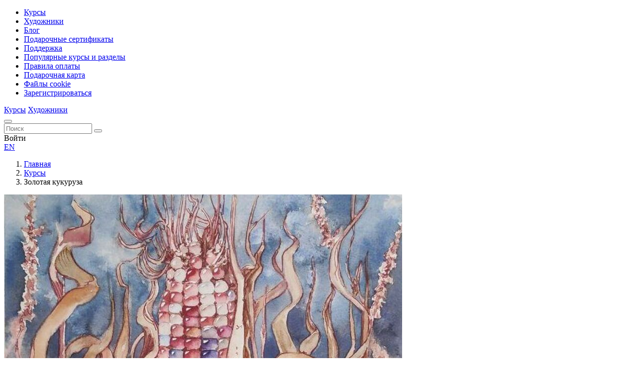

--- FILE ---
content_type: text/html; charset=UTF-8
request_url: https://enterclass.com/ru/course/vinnik-kurs-kukuruza
body_size: 13324
content:
    <!DOCTYPE html>
    <html lang="ru">
    <head>
        <meta charset="UTF-8">
        <meta name="viewport" content="width=device-width, initial-scale=1.0">
        <meta name="format-detection" content="telephone=no"/>

        <meta name='yandex-verification' content='c4645bf56f73a4d2'/>
        <meta name='google-site-verification' content='pnQHdjPERwalUWlimR8MC2UUTgTdlgRfjP1rxQlmX28  '>
        <meta name="cmsmagazine" content="7f736f82b42425118e5c114ea28d5a27" />
        <meta name='wmail-verification' content='665044b89908b365036c7104daf1ef4f' />
        <meta name="msvalidate.01" content="A43ED5C746E69E19B62BA8B561DCC555" />
        <meta name="enot" content="7691674135190u5b_1XdZooOSX6eXQFLIEbCNKnVngU0G" />
        <meta name="zen-verification" content="bYe9PJOLkiLCV8BHl41t94gQUVTYaqh1V17IBET70qC4o1fG7hEoL6pKUGSQsoRr" />

        <meta name="csrf-param" content="_csrf">
<meta name="csrf-token" content="f2Z-wUKPRcxdvuEsPoym0bknPpIIU5MPPhoMfldkvl8HBEmGGvsWpCzO0wFL7e6XgEZOqnoQxUtOe0Q_L1PGLQ==">
        <title>Золотая кукуруза. Курс по графике Ирины Винник/enterclass.com</title>
        
        <link rel="icon" href="/img/favicon.svg">
        <link rel="apple-touch-icon" href="/img/favicon.png">
        
        <script>
            if (window.devicePixelRatio > 1 && window.innerWidth > 1270) {
                document.getElementsByName("viewport")[0].setAttribute("content", "width=device-width, initial-scale=0.5");
            }
        </script>
        
        <meta name="keywords" content="">
<meta name="description" content="Курс &amp;quot;Золотая кукуруза&amp;quot; Ирины Винник можно смело отнести к ботанической иллюстрации - это плавное  медитативное творчество. Вы поработаете акварелью и акварельными карандашами - будете смешивать эти материалы и поймете, как они помогают друг другу и облегчают работу художника.  С помощью линеров выделите детали">
<meta property="og:url" content="https://enterclass.com">
<meta property="og:type" content="website">
<meta property="og:title" content="Золотая кукуруза. Курс по графике Ирины Винник/enterclass.com">
<meta property="og:description" content="Курс &amp;quot;Золотая кукуруза&amp;quot; Ирины Винник можно смело отнести к ботанической иллюстрации - это плавное  медитативное творчество. Вы поработаете акварелью и акварельными карандашами - будете смешивать эти материалы и поймете, как они помогают друг другу и облегчают работу художника.  С помощью линеров выделите детали">
<link href="/assets/2abd8213/jquery.fancybox.min.css?v=1552331228" rel="stylesheet">
<link href="/css/style.min.css?v=1767163686" rel="stylesheet">        

                
    </head>
    <body>

    <!-- Yandex.Metrika counter -->
<script type="text/javascript" >
   (function(m,e,t,r,i,k,a){m[i]=m[i]||function(){(m[i].a=m[i].a||[]).push(arguments)};
   m[i].l=1*new Date();k=e.createElement(t),a=e.getElementsByTagName(t)[0],k.async=1,k.src=r,a.parentNode.insertBefore(k,a)})
   (window, document, "script", "https://mc.yandex.ru/metrika/tag.js", "ym");

   ym(36806525, "init", {
        clickmap:true,
        trackLinks:true,
        accurateTrackBounce:true,
        webvisor:true,
        trackHash:true,
        ecommerce:"dataLayer"
   });
</script>
<noscript><div><img src="https://mc.yandex.ru/watch/36806525" style="position:absolute; left:-9999px;" alt="" /></div></noscript>
<!-- /Yandex.Metrika counter -->

<!-- Carrot quest BEGIN -->
<script type="text/javascript">
!function(){function t(t,e){return function(){window.carrotquestasync.push(t,arguments)}}if("undefined"==typeof carrotquest){var e=document.createElement("script");e.type="text/javascript",e.async=!0,e.src="https://cdn.carrotquest.app/api.min.js",document.getElementsByTagName("head")[0].appendChild(e),window.carrotquest={},window.carrotquestasync=[],carrotquest.settings={};for(var n=["connect","track","identify","auth","onReady","addCallback","removeCallback","trackMessageInteraction"],a=0;a<n.length;a++)carrotquest[n[a]]=t(n[a])}}(),carrotquest.connect("69508-c8a4e6012384fad092e16fc623");
</script>
<!-- Carrot quest END -->
    <script>            function setFavoritesQnt(qnt) {                
                var fav = $('a#fav');                
                if (qnt > 0) {
                    fav.attr('href', '/ru/profile/wishlist');
                    fav.html("<i class='full'></i><b>"+qnt+"</b>");
                } else {
                    fav.attr('href', null);
                    fav.html("<i></i><b></b>");
                }
            }</script>
    <div class="wrapper">
        

<header class="header">
    <div class="container">
        <a href="/" class="header__logo"></a>
        <div class="header__nav">
            <div class="header__nav-toggle"><i></i><i></i><i></i></div>
            <ul class="header__nav-dropdown">
                <li>
                    <a class="bg_orange" href="/ru/courses"><i class="header__nav-icon-course"></i>Курсы</a>
                </li>
                <li>
                    <a class="bg_beige" href="/ru/expert"><i class="header__nav-icon-expert"></i>Художники</a>
                </li>
                <li>
                    <a class="bg_blue_dark" href="/ru/blog"><i class="header__nav-icon-blog"></i>Блог</a>
                </li>
                <li>
                    <a class="bg_red" href="/ru/gift-card"><i class="header__nav-icon-gift"></i>Подарочные сертификаты</a>
                </li>
                <li>
<a href="/ru/faq">Поддержка</a></li>
<li>
<a href="/ru/razvetvitel-dla-instagrama">Популярные курсы и разделы</a></li>
<li>
<a href="/ru/pravila-oplaty">Правила оплаты</a></li>
<li>
<a href="/ru/gift-card">Подарочная карта</a></li>
<li>
<a href="/ru/fajly-cookie">Файлы cookie</a></li>
                                    <li class="header__nav-register">
                        <a class="fancybox" href="#" data-src="#registration_modal">Зарегистрироваться</a>
                    </li> 
                               
            </ul>
            <a class="header__nav-courses" href="/ru/courses">Курсы</a>
            <a class="header__nav-experts" href="/ru/expert">Художники</a>
            <a class="header__nav-gift" href="/ru/gift-card" title="Подарочные сертификаты"></a>
        </div>
        <div class="header__search">
            <button type="button" class="btn header__search-toggle"><i></i></button>
            <form action="/search" method="get" class="header__search-form">
                <div class="header__search-group">
                    <input class="form-control" name="q" placeholder="Поиск" type="text">
                    <button class="btn" type="submit"><i></i></button>
                </div>
            </form>       
        </div>
        <div class="header__user-nav">
            <a id="fav" class="header__user-nav-item header__user-nav-item_fav" title="Избранное"><i></i><b></b></a>                        
<a href="/ru/order" class="header__user-nav-item header__user-nav-item_cart empty" id="cart">
    <i></i><b></b>
</a>        </div>
                    <div class="header__login">
                <a class="btn btn_sm btn_black_outline btn_rounded fancybox" data-src="#login_modal">Войти</a>
            </div>
                    
        <div class="header__lang">
                            <a href="/en/course/vinnik-kurs-kukuruza">EN</a>                    </div>
    </div>
</header>        <main class="page-wrapper">
            
<div class="container">
    <ol class="breadcrumb">
        <li><a href="/">Главная</a></li>
        <li><a href="/ru/courses">Курсы</a></li>
        <li><span>Золотая кукуруза</span></li>
    </ol>
</div>

<section class="course-intro">
    <div class="course-intro__img">
                    <img src="https://enterclass.com/upload/img/thumbs/course/course/image/vinnik011120final6287636c86947_6597b8695bb3b.jpeg" alt="Золотая кукуруза" class="img-responsive">
            </div>
    <div class="course-intro__content">
                    <button type="button" class="catalog-item__fav fancybox" data-src="#login_modal"></button>
               
        <div class="course-intro__stats">
            <div class="catalog-item__stats">
                                    <div class="catalog-item__stats-time">
                        05:23                    </div>
                                <div class="catalog-item__stats-count">уроков: 5</div>
                <div class="catalog-item__stats-rate">0</div>
            </div>
        </div>
                    <a class="course-intro__expert" href="https://enterclass.com/ru/expert/3723">
                <span style="background:#6E4D8B">Ирина<br>Винник</span>
            </a>
                    
                    <div class="course-intro__type">
                                    <span style="background:#F37435">Онлайн-курс</span>
                            </div>
                            <div class="course-intro__overtitle">
                <span style="color:#000000; background:#ffffff">Ботаническое фэнтези</span>
            </div>
                <div class="course-intro__title" style="margin-bottom:0">
            <h1>Золотая кукуруза</h1>
        </div>
                    <div class="course-intro__subtitle">
                <span style="color:#000000; background:#ffffff">акварель + линер</span>
            </div>
                

                
        
        <div class="course-intro__links">
            <a data-src="#how_to_modal" href="#" class="fancybox color_violet">Как смотреть уроки</a>  
            <a href="/ru/faq/oplata-kursov" class="color_violet" target="_blank">Как оплатить</a>  
        </div>        
        <div class="course-intro__buy">
                                    <div class="course-buy-block">
                                    <div><span class="current-price">3 900 руб.</span></div>
                    <a class="btn btn_black btn_rounded fancybox fancybox-ajax" data-src="/ajax/buy-course-popup?id=574" data-pjax="0">
                        Купить курс                    </a>
                            </div>
                    </div>
    </div>
</section>

    <section class="mainpage-section">
        <div class="subcontainer">
            <div class="mainpage-section__header">
                <h2>О курсе</h2>
            </div>
            <div class="text-content">
                <p>Есть художники, которые точно следуют за природой. А есть те, кто в любом, даже самом обычном предмете или сюжете видит что-то сказочное. Ирина Винник именно такой творец &mdash; она создает фантастические истории и миры, к которым мы приглашаем вас приобщиться на этом курсе.</p>
<p>Курс создан на основе живого мастер-класса и длится целых пять с половиной часов!&nbsp; Вместе с художником вы сделаете карандашный рисунок и подберете наиболее интересные цвета для изображения. Опираясь на референсы, фантазируя и слушая советы мастера, вы нарисуете золотую кукурузу, грамотно сочетая акварельные карандаши и краски с линерами (маркерами). А ещё получите простой алгоритм, как строить сложные формы!</p>
<p>&nbsp;</p>            </div>
        </div>
    </section>

    <section class="mainpage-section expert-gallery">
        <div class="subcontainer">
            <div class="mainpage-section__header">
                <h2>Галерея курса</h2>
            </div>
        </div>
        <div class="pictures-slider">
                            <div class="pictures-slider__item">
                    <a class="pictures-slider__item-img fancybox-gallery" href="https://enterclass.com/upload/img/thumbs/source/courseimage/image/vinnik011120final_6287636c86947.jpg">
                        <img data-lazy="https://enterclass.com/upload/img/thumbs/source/courseimage/image/vinnik011120final_6287636c86947.jpg" alt="Художник Ирина Винник. Мастер-класс "Золотая кукуруза"" class="img-responsive">
                    </a>
                </div>
                            <div class="pictures-slider__item">
                    <a class="pictures-slider__item-img fancybox-gallery" href="https://enterclass.com/upload/img/thumbs/source/courseimage/image/2021-03-3012-38-30_6062f1c41939a.jpg">
                        <img data-lazy="https://enterclass.com/upload/img/thumbs/source/courseimage/image/2021-03-3012-38-30_6062f1c41939a.jpg" alt="Урок иллюстратора Ирины Винник" class="img-responsive">
                    </a>
                </div>
                            <div class="pictures-slider__item">
                    <a class="pictures-slider__item-img fancybox-gallery" href="https://enterclass.com/upload/img/thumbs/source/courseimage/image/2021-03-3013-07-34_6062f89c9465e.jpg">
                        <img data-lazy="https://enterclass.com/upload/img/thumbs/source/courseimage/image/2021-03-3013-07-34_6062f89c9465e.jpg" alt="" class="img-responsive">
                    </a>
                </div>
                            <div class="pictures-slider__item">
                    <a class="pictures-slider__item-img fancybox-gallery" href="https://enterclass.com/upload/img/thumbs/source/courseimage/image/2021-03-3013-05-01_6062f8a26980a.jpg">
                        <img data-lazy="https://enterclass.com/upload/img/thumbs/source/courseimage/image/2021-03-3013-05-01_6062f8a26980a.jpg" alt="Как нарисовать зернышки кукурузы акварелью" class="img-responsive">
                    </a>
                </div>
                    </div>
    </section>


    <section class="mainpage-section mainpage-section_pb bg_gray_light course-target">
        <div class="subcontainer">
            <div class="mainpage-section__header">
                <h2>Результат обучения</h2>
            </div>
            <div class="text-content">
                <p>Научитесь составлять фантазийные композиции, используя как фотографические референсы, так и воображение;</p>
<p>получите навыки стилизации и дополнения растительных форм и объемов;</p>
<p>познакомитесь с алгоритмом построения сложных форм;</p>
<p>попробуете эффектно сочетать графику с акварелью;</p>
<p>узнаете, как выбирать цветовую гамму, чтобы чувствовать себя свободно и не бояться &laquo;грязи&raquo;;</p>
<p>создадите прекрасную ботаническую иллюстрацию в смешанной технике.</p>
<p>&nbsp;</p>            </div>
        </div>
    </section>

    <section class="mainpage-section mainpage-section_pb course-lessons" id="lessons">
        <div class="subcontainer">
            <div class="mainpage-section__header">
                <h2>Программа курса</h2>
            </div>
                        <div class="class-list">
                                    <div class="class-list__item" id="class_1206">
                        <div class="class-list__item-img">
                                                            <img class="img-responsive" src="https://enterclass.com/upload/img/thumbs/lesson/courseclass/image/vinnikkukuruzaurok1_61dde7a9af1ab.jpg">
                                                    </div>
                        <div class="class-list__item-content">
                            <div class="class-list__item-number">урок 1</div>
                            <div class="class-list__item-stats">
                                                                    <div class="class-list__item-stats-time">
                                                                                    00:43 
                                                                            </div>
                                                                <div class="class-list__item-stats-level level-2">Средний</div>
                            </div>
                            <div class="class-list__item-title">
                                                                    Карандашный рисунок                                                            
                            </div>
                                                            <div class="class-list__item-announce">Опираясь на референсы и фантазируя, делаем карандашный рисунок, подбираем акварельный карандаш и обводим им контуры.
</div>
                                                        <div class="class-list__item-buy">
                                                                                                
                            </div>
                        </div>
                    </div>
                                    <div class="class-list__item" id="class_1342">
                        <div class="class-list__item-img">
                                                            <img class="img-responsive" src="https://enterclass.com/upload/img/thumbs/lesson/courseclass/image/vinnikkukuruzaurok2_61dde7f1e469f.jpg">
                                                    </div>
                        <div class="class-list__item-content">
                            <div class="class-list__item-number">урок 2</div>
                            <div class="class-list__item-stats">
                                                                    <div class="class-list__item-stats-time">
                                                                                    01:06 
                                                                            </div>
                                                                <div class="class-list__item-stats-level level-3">Сложный</div>
                            </div>
                            <div class="class-list__item-title">
                                                                    Выкраска. Рисуем зерна в цвете                                                            
                            </div>
                                                            <div class="class-list__item-announce">Подбираем и смешиваем цвета, знакомимся с выкраской художника и приступаем к работе в цвете. Учимся прорисовывать мелкие кукурузные зерна, сохраняя их объем и показывая блеск.
</div>
                                                        <div class="class-list__item-buy">
                                                                                                
                            </div>
                        </div>
                    </div>
                                    <div class="class-list__item" id="class_1343">
                        <div class="class-list__item-img">
                                                            <img class="img-responsive" src="https://enterclass.com/upload/img/thumbs/lesson/courseclass/image/vinnikkukuruzaurok3_61dde83694acf.jpg">
                                                    </div>
                        <div class="class-list__item-content">
                            <div class="class-list__item-number">урок 3</div>
                            <div class="class-list__item-stats">
                                                                    <div class="class-list__item-stats-time">
                                                                                    00:46 
                                                                            </div>
                                                                <div class="class-list__item-stats-level level-3">Сложный</div>
                            </div>
                            <div class="class-list__item-title">
                                                                    Листва в цвете                                                            
                            </div>
                                                            <div class="class-list__item-announce">Прорисовываем листья кукурузы в том цвете, в каком подсказала ваша фантазия.
</div>
                                                        <div class="class-list__item-buy">
                                                                                                
                            </div>
                        </div>
                    </div>
                                    <div class="class-list__item" id="class_1344">
                        <div class="class-list__item-img">
                                                            <img class="img-responsive" src="https://enterclass.com/upload/img/thumbs/lesson/courseclass/image/vinnikkukuruzaurok4_61dde87f1206e.jpg">
                                                    </div>
                        <div class="class-list__item-content">
                            <div class="class-list__item-number">урок 4</div>
                            <div class="class-list__item-stats">
                                                                    <div class="class-list__item-stats-time">
                                                                                    01:24 
                                                                            </div>
                                                                <div class="class-list__item-stats-level level-3">Сложный</div>
                            </div>
                            <div class="class-list__item-title">
                                                                    Зерна, стебли, соцветия                                                            
                            </div>
                                                            <div class="class-list__item-announce">Добавляем зернам объема, прорисовываем в цвете стебли и соцветия.
</div>
                                                        <div class="class-list__item-buy">
                                                                                                
                            </div>
                        </div>
                    </div>
                                    <div class="class-list__item" id="class_1345">
                        <div class="class-list__item-img">
                                                            <img class="img-responsive" src="https://enterclass.com/upload/img/thumbs/lesson/courseclass/image/vinnikkukuruzaurok5_61dde8c934870.jpg">
                                                    </div>
                        <div class="class-list__item-content">
                            <div class="class-list__item-number">урок 5</div>
                            <div class="class-list__item-stats">
                                                                    <div class="class-list__item-stats-time">
                                                                                    01:24 
                                                                            </div>
                                                                <div class="class-list__item-stats-level level-3">Сложный</div>
                            </div>
                            <div class="class-list__item-title">
                                                                    Фон. Завершение работы                                                            
                            </div>
                                                            <div class="class-list__item-announce">Заливаем фон, прорабатываем карандашами и линерами контуры и мелкие детали.
</div>
                                                        <div class="class-list__item-buy">
                                                                                                
                            </div>
                        </div>
                    </div>
                            </div>            
        </div>
    </section>

                        

    <section class="mainpage-section mainpage-section_pb">
        <div class="subcontainer">
            <div class="mainpage-section__header">
                <h2>Материалы для курса</h2>
            </div>                
            <div class="course-materials text-content">
                                    <div class="course-materials__block">
                        <h3>На чём рисовать</h3>
                        <p>Акварельная бумага гладкая (сатин), желательно 100% хлопок, плотность не менее 300 г/м2. Например, следующих производителей: DMD, Saunders Waterford, Canson&nbsp;Watercolor, Arches, Clairefontaine, Moulin du Roy и др. У Ирины формат листа 26*26 см.&nbsp;</p>                    </div>
                                                    <div class="course-materials__block">
                        <h3>Чем рисовать</h3>
                        <p><a href="https://market.enterclass.com/paint#watercolour" target="_blank" rel="noopener"><span style="color: #800080;">Набор профессиональной акварели от 24 цветов</span></a> (Pinax, Невская палитра, Van Gogh, Lukas, Schmincke,&nbsp; Winsor&amp;Newton и пр. профессиональные серии).</p>
<p>&nbsp;</p>
<div>Ирина в уроке использует понадобятся следующие цвета:&nbsp;</div>
<div>ультрамарин;</div>
<div>венецианская пурпурная;</div>
<div>кобальт лазурно-голубой, фиолетовый, зеленый;</div>
<div>жженая сиена;</div>
<div>qunacridone magenta;</div>
<div>фиолетовая.</div>
<p>Подробная выкраска находится внутри урока.</p>
<p><span style="color: #ff9900;"><span style="color: #000000;">Любые любимые <span style="color: #800080;"><a style="color: #800080;" href="https://market.enterclass.com/brushes" target="_blank" rel="noopener">кисти</a></span>, но обязательно кисть с тонким кончиком и жесткие синтетические плоские для корректировки.</span></span></p>
<p><span style="color: #ff9900;"><span style="color: #000000;">Цветные акварельные карандаши &mdash; хотя бы один красно-коричневого оттенка (Indian Red/Caput, Mortuum/Venetian, Red/Sanguine). Ирина пользуется карандашами Faber-Castell. Для прорисовки контуров может понадобиться линер коричневого цвета.</span></span></p>                    </div>
                                                    <div class="course-materials__block">
                        <h3>Дополнительно</h3>
                        <div><span style="color: #800080;"><a style="color: #800080;" href="https://market.enterclass.com/tablets/tproduct/470193989-646747980631-planshet-iz-orgstekla-66-h-48-sm" target="_blank" rel="noopener">Планшет</a> </span>из оргстекла или оргалита;</div>
<div>малярный <span style="color: #800080;"><a style="color: #800080;" href="https://market.enterclass.com/paint/tproduct/367661562-587446376871-skotch-bumazhnii-malyarnii-profitto-dlya" target="_blank" rel="noopener">скотч</a> </span>для закрепления;</div>
<div>бумажные салфетки;</div>
<div>емкость для воды и палитра;</div>
<div>резинка и простой карандаш;</div>
<div>бумага для выкраски и набросков.</div>                    </div>
                                                    <div class="course-materials__block">
                        <h3>Кое-что ещё</h3>
                        <p><span style="vertical-align: inherit;"><span style="vertical-align: inherit;">Бумага, акварель и другие инструменты и материалы в наличии в </span></span><span style="color: #800080;"><a style="color: #800080;" href="https://market.enterclass.com/" target="_blank" rel="noopener"><span style="vertical-align: inherit;"><span style="vertical-align: inherit;">нашем интернет-магазине для художников.</span></span></a></span></p>
<p><span style="vertical-align: inherit;"><span style="vertical-align: inherit;">Промокод&nbsp; </span></span><strong><span style="vertical-align: inherit;"><span style="vertical-align: inherit;">10MARKET</span></span></strong><span style="vertical-align: inherit;"><span style="vertical-align: inherit;"> дает скидку 10% на все художественные товары на&nbsp; </span></span><strong><a href="https://market.enterclass.com/" target="_blank" rel="noopener"><span style="color: #800080;"><span style="vertical-align: inherit;"><span style="vertical-align: inherit;">ENTERCLASS MARKET</span></span></span></a></strong><span style="vertical-align: inherit;"><span style="vertical-align: inherit;"> (промокод вводится в корзине при оформлении заказа).</span></span></p>                    </div>
                            </div>            
            <a href="/ru/course/vinnik-kurs-kukuruza/download-materials" target="_blank" class="btn btn_beige btn-course-materials">Список материалов<i></i></a>
        </div>
    </section>


    <section class="mainpage-section mainpage-section_pb">
        <div class="subcontainer">
            <div class="mainpage-section__header">
                <h2>Рекомендуем</h2>
            </div>
        </div>
        <div class="container">
            <div class="courses-slider courses-slider_sm">
                
<div class="catalog-item">
    <div class="catalog-item__body">        
        <a class="catalog-item__link" href="https://enterclass.com/ru/course/guseva-pastel-portret" data-pjax="0" target="_blank">
            <div class="catalog-item__img">
                <div class="catalog-item__status">
                                                            
                                    </div>
                <img src="https://enterclass.com/upload/img/thumbs/catalog_item/course/image/guseva-kurs_66829f9ba5fcc.jpg" alt="Портрет масляной пастелью" class="img-responsive">
            </div>
        </a>
        <div class="catalog-item__stats">
                            <div class="catalog-item__stats-time">
                    07:54                </div>
                        <div class="catalog-item__stats-count">уроков: 4</div>
            <div class="catalog-item__stats-rate">0</div>
                            <button type="button" class="catalog-item__fav fancybox" data-src="#login_modal"></button>
                        
        </div>  
                    <div class="catalog-item__expert">
                <a href="https://enterclass.com/ru/expert/1815" data-pjax="0">
                    Ольга<br>Гусева                </a>
            </div>
                       
        <a class="catalog-item__link" href="https://enterclass.com/ru/course/guseva-pastel-portret" data-pjax="0" target="_blank">
            <div class="catalog-item__type">
                                    <span style="background:#F37435">Онлайн-курс</span>
                            </div>           
            <div class="catalog-item__title">
                <span>Портрет масляной пастелью</span>
            </div>
        </a>
        <div class="catalog-item__buy">
                                    <div class="course-buy-block">
                                    <div><span class="current-price">5 900 руб.</span></div>
                    <a class="btn btn_black btn_rounded fancybox fancybox-ajax" data-src="/ajax/buy-course-popup?id=653" data-pjax="0">
                        Купить курс                    </a>
                            </div>
                    </div>  
        <div class="track-data hidden" data-info='{
            "id":"653",
            "name":"Портрет масляной пастелью",
            "price":"5900",
            "list":"Recommend",
            "position":1            }'>
        </div>               
    </div>
</div>
<div class="catalog-item">
    <div class="catalog-item__body">        
        <a class="catalog-item__link" href="https://enterclass.com/ru/course/lighthouse" data-pjax="0" target="_blank">
            <div class="catalog-item__img">
                <div class="catalog-item__status">
                                                                <div class="bg_red">Sale</div>
                                        
                                    </div>
                <img src="https://enterclass.com/upload/img/thumbs/catalog_item/course/image/kurbatovmayakafisha_620161bfe4742.jpg" alt="Маяк" class="img-responsive">
            </div>
        </a>
        <div class="catalog-item__stats">
                            <div class="catalog-item__stats-time">
                    01:20                </div>
                        <div class="catalog-item__stats-count">уроков: 1</div>
            <div class="catalog-item__stats-rate">5</div>
                            <button type="button" class="catalog-item__fav fancybox" data-src="#login_modal"></button>
                        
        </div>  
                    <div class="catalog-item__expert">
                <a href="https://enterclass.com/ru/expert/245" data-pjax="0">
                    Сергей<br>Курбатов                </a>
            </div>
                       
        <a class="catalog-item__link" href="https://enterclass.com/ru/course/lighthouse" data-pjax="0" target="_blank">
            <div class="catalog-item__type">
                                    <span style="background:#F37435">Онлайн-урок</span>
                            </div>           
            <div class="catalog-item__title">
                <span>Маяк</span>
            </div>
        </a>
        <div class="catalog-item__buy">
                                    <div class="course-buy-block">
                                    <div><span class="old-price">1 090</span><span class="current-price">290 руб.</span><span class="price-date">(до 31 янв.)</span></div>
                    <a class="btn btn_black btn_rounded fancybox fancybox-ajax" data-src="/ajax/buy-course-popup?id=725" data-pjax="0">
                        Купить курс                    </a>
                            </div>
                    </div>  
        <div class="track-data hidden" data-info='{
            "id":"725",
            "name":"Маяк",
            "price":"290",
            "list":"Recommend",
            "position":2            }'>
        </div>               
    </div>
</div>
<div class="catalog-item">
    <div class="catalog-item__body">        
        <a class="catalog-item__link" href="https://enterclass.com/ru/course/oduvanchiki-grushi-romashki-gladkova" data-pjax="0" target="_blank">
            <div class="catalog-item__img">
                <div class="catalog-item__status">
                                                            
                                    </div>
                <img src="https://enterclass.com/upload/img/thumbs/catalog_item/course/image/romashkigladkovaafisha_620243a1d0c00.jpg" alt="Солнечное трио" class="img-responsive">
            </div>
        </a>
        <div class="catalog-item__stats">
                            <div class="catalog-item__stats-time">
                    08:15                </div>
                        <div class="catalog-item__stats-count">уроков: 4</div>
            <div class="catalog-item__stats-rate">0</div>
                            <button type="button" class="catalog-item__fav fancybox" data-src="#login_modal"></button>
                        
        </div>  
                    <div class="catalog-item__expert">
                <a href="https://enterclass.com/ru/expert/1087" data-pjax="0">
                    Татьяна<br>Гладкова                </a>
            </div>
                       
        <a class="catalog-item__link" href="https://enterclass.com/ru/course/oduvanchiki-grushi-romashki-gladkova" data-pjax="0" target="_blank">
            <div class="catalog-item__type">
                                    <span style="background:#F37435">Онлайн-курс</span>
                            </div>           
            <div class="catalog-item__title">
                <span>Солнечное трио</span>
            </div>
        </a>
        <div class="catalog-item__buy">
                                    <div class="course-buy-block">
                                    <div><span class="current-price">4 900 руб.</span></div>
                    <a class="btn btn_black btn_rounded fancybox fancybox-ajax" data-src="/ajax/buy-course-popup?id=471" data-pjax="0">
                        Купить курс                    </a>
                            </div>
                    </div>  
        <div class="track-data hidden" data-info='{
            "id":"471",
            "name":"Солнечное трио",
            "price":"4900",
            "list":"Recommend",
            "position":3            }'>
        </div>               
    </div>
</div>
<div class="catalog-item">
    <div class="catalog-item__body">        
        <a class="catalog-item__link" href="https://enterclass.com/ru/course/anisimova-kurs-drapirovka" data-pjax="0" target="_blank">
            <div class="catalog-item__img">
                <div class="catalog-item__status">
                                                            
                                    </div>
                <img src="https://enterclass.com/upload/img/thumbs/catalog_item/course/image/anisimovadrapafisha-2_61dd3f0015f9f.jpg" alt="Нескучный <br> академизм" class="img-responsive">
            </div>
        </a>
        <div class="catalog-item__stats">
                            <div class="catalog-item__stats-time">
                    02:59                </div>
                        <div class="catalog-item__stats-count">уроков: 4</div>
            <div class="catalog-item__stats-rate">4.5</div>
                            <button type="button" class="catalog-item__fav fancybox" data-src="#login_modal"></button>
                        
        </div>  
                    <div class="catalog-item__expert">
                <a href="https://enterclass.com/ru/expert/51430" data-pjax="0">
                    Татьяна<br>Анисимова                </a>
            </div>
                       
        <a class="catalog-item__link" href="https://enterclass.com/ru/course/anisimova-kurs-drapirovka" data-pjax="0" target="_blank">
            <div class="catalog-item__type">
                                    <span style="background:#F37435">Онлайн-курс</span>
                            </div>           
            <div class="catalog-item__title">
                <span>Нескучный <br> академизм</span>
            </div>
        </a>
        <div class="catalog-item__buy">
                                    <div class="course-buy-block">
                                    <div><span class="current-price">3 900 руб.</span></div>
                    <a class="btn btn_black btn_rounded fancybox fancybox-ajax" data-src="/ajax/buy-course-popup?id=567" data-pjax="0">
                        Купить курс                    </a>
                            </div>
                    </div>  
        <div class="track-data hidden" data-info='{
            "id":"567",
            "name":"Нескучный <br> академизм",
            "price":"3900",
            "list":"Recommend",
            "position":4            }'>
        </div>               
    </div>
</div>            </div>            
        </div>
    </section>


            



<div class="modal" id="how_to_modal">
    <div class="modal-content">
                <iframe src="https://kinescope.io/embed/c5Rz42tEsfXcupay4FKChh" allow="autoplay; fullscreen; picture-in-picture; encrypted-media; gyroscope; accelerometer; clipboard-write;" frameborder="0" allowfullscreen width="100%" height="100%"></iframe>
    </div>
</div>


<script>
	// GTM
	(dataLayer = window.dataLayer || []).push({
		'ecommerce': {
		'detail': {
			 'products': [{
			   'id': '574',
			   'name': 'Золотая кукуруза',
			   'price': '3900',
			 }]
		   }
			},
		 'event': 'GAEventEC',
		 'eCategory': 'eEC', 
		 'eAction': 'detail',
		 'eLabel': '',
		 'eNI': '1'
	});
</script>
            
<footer class="footer">
    <div class="container">
        <a href="/ru" class="footer__logo">
            <img class="img-responsive" src="/img/logo_white.png" alt="Enterclass">
        </a>
        <div class="footer__nav">
            <div class="footer__nav-block">
                <a href="/ru/courses">Курсы</a>
                <a href="/ru/expert">Художники</a>
                <a href="/ru/blog">Блог</a>
            </div>
            <div class="footer__nav-block">
                <a href="/ru/faq" class="color_orange">Служба поддержки</a>
                <a href="/ru/obrazovanie">Образование</a>
                <a href="/ru/pravila-oplaty">Правила оплаты</a>
            </div>
            <div class="footer__nav-block">
                <a href="/ru/soglasie-na-obrabotku-personalnyh-dannyh" class="color_beige_light">Политика конфиденциальности</a>
                <a href="/ru/offer" class="color_beige_light">Договор оферты</a>
                <a href="/ru/fajly-cookie" class="color_beige_light">Файлы cookie</a>
                <a href="/ru/faq/sotrudnicestvo">Сотрудничество</a>                
            </div>
        </div>
        <div class="footer__social">
                        <a href="https://zen.yandex.ru/enterclass" target="_blank" class="bg_blue_dark">
                <img class="img-responsive" src="/img/icon_social_yd.svg" alt="">
            </a>
            <a href="https://www.youtube.com/channel/UCXxSGtPuFUgp1c2UwGGwG5A" target="_blank" class="bg_red">
                <img class="img-responsive" src="/img/icon_social_yt.svg" alt="">
            </a>
             <a href="https://ok.ru/enterclass" target="_blank" class="bg_orange">
                 <img class="img-responsive" src="/img/icon_social_ok.svg" alt="">
             </a>
             <a href="https://vk.com/enterclass" target="_blank" class="bg_green">
                 <img class="img-responsive" src="/img/icon_social_vk.svg" alt="">
             </a>
             <a href="https://t.me/enterclass" target="_blank" class="bg_blue">
                 <img class="img-responsive" src="/img/icon_social_tg.svg" alt="">
             </a>
        </div>
                <div class="footer__copyright">
            <span>Enterclass © 2026</span>
            <div class="aface">
                Разработка — <a href="https://aface.ru" target="_blank" class="color_beige_light">Analytics Face</a>
            </div>            
        </div>
        <div class="footer__payment">
            <span>Принимаем оплату онлайн:</span>
            <img src="/img/payment.png" alt="" class="img-responsive">
        </div>
        <p style="order:20;font-size:14px;margin:10px 0 0">ИП Донченко Максим Алексеевич 121433 Москва, ул. М. Филёвская, 10/1</p>
    </div>
</footer>

<script>
    // Hide footer on error page
    var err = document.getElementsByClassName('error-page')[0];
    if (err !== undefined) {
        document.getElementsByClassName('footer')[0].classList.add('hidden');
    }
</script>

        </main>
    </div>    
    <button type="button" class="btn-scroll-top" title="Наверх"><i></i></button>
               
<div class="popup-action toggled hidden" data-id="501">
    <div class="popup-action__body"
         style="background:#4b8765;color:#ffffff;"
    >
        <button type="button" class="popup-action__close"></button>
        <button type="button" class="popup-action__toggle"></button>
        <div class="popup-action__title">Скоро! Акварельный марафон Екатерины Лагутиной!</div>
        <div class="popup-action__timer">
            <ul id="action_timer" data-date="2026-01-31 00:00:00">
                <li>
                    <span class="days">00</span>
                    <p class="days_text">дн</p>
                </li>
                <li class="separator">:</li>
                <li>
                    <span class="hours">00</span>
                    <p class="hours_text">час</p>
                </li>
                <li class="separator">:</li>
                <li> 
                    <span class="minutes">00</span>
                    <p class="minutes_text">мин</p>
                </li>
                <li class="separator">:</li>
                <li>
                    <span class="seconds">00</span>
                    <p class="seconds_text">сек</p>
                </li>
            </ul>           
        </div>        
        <a class="btn btn_rounded popup-action__btn" href="https://enterclass.com/ru/course/lagutina-marafon-nebo">
            подробнее        </a>
    </div>
</div>

    
    <div id="unisender-subscribe-form" data-url="https://cp.unisender.com/ru/v5/subscribe-form/view/69nsw5pukjig8thjzh11dtak3wewfdx9n1zzk5fe" data-settings="6oxadsnstatmwmqtxkm59ny8szfim45o17ogg6p6td4wuf8g9wwgy" style="display: none"></div>
    <script src="https://sf2df4j6wzf.s3.eu-central-1.amazonaws.com/popups/popup.js"></script>
    <script>
        window.popupForSubscriptionsForm("https://apig.unisender.com");
    </script>

    
<div class="modal modal-small" id="login_modal">
    <div class="modal-content">
        <div class="modal-header">
            <h4 class="modal-title">Вход</h4>
        </div>
        <div class="modal-body login-body">
            <p style="margin-bottom:5px">У вас еще нет аккаунта?</p>
            <p><a class="form-link fancybox" data-src="#registration_modal">Регистрация</a></p>
            <form id="send-login" action="/user/auth/login" method="post">
<input type="hidden" name="_csrf" value="f2Z-wUKPRcxdvuEsPoym0bknPpIIU5MPPhoMfldkvl8HBEmGGvsWpCzO0wFL7e6XgEZOqnoQxUtOe0Q_L1PGLQ==">                <input type="hidden" name="_target_path" value="/ru/course/vinnik-kurs-kukuruza"/>
                <div class="form-group field-loginform-identity required">

<input type="text" id="loginform-identity" class="form-control" name="LoginForm[identity]" placeholder="E-mail" aria-required="true">

<p class="help-block help-block-error"></p>
</div>                <div class="form-group field-loginform-password required">

<input type="password" id="loginform-password" class="form-control" name="LoginForm[password]" placeholder="Пароль" aria-required="true">

<p class="help-block help-block-error"></p>
</div>                <a class="forgot-password-link fancybox" data-src="#password_recovery_modal">Забыли пароль?</a>
                <button type="submit" class="btn btn_fullwidth btn_orange">Войти</button>            </form>            
        </div>
        <div class="modal-footer">
            <p>Вход через соцсети</p>
            <div class="social-login">  
                                <a href="/login/vkontakte"><img class="img-responsive" src="/img/icon_social_vk.svg" alt=""></a>
                <a href="/login/google"><img class="img-responsive" src="/img/icon_social_gp.svg" alt=""></a>
                <a href="/login/odnoklassniki"><img class="img-responsive" src="/img/icon_social_ok.svg" alt=""></a>
            </div>
        </div>
    </div>
</div>

<div class="modal modal-small" id="registration_modal">
    <div class="modal-content">
        <div class="modal-header">
            <h4 class="modal-title">Регистрация</h4>
        </div>
        <div class="modal-body">
            <p style="margin-bottom:5px">У вас уже есть аккаунт?</p>
            <p><a class="form-link fancybox" data-src="#login_modal">Войти</a></p>           
            <form id="send-signup" action="/ru/course/vinnik-kurs-kukuruza" method="post">
<input type="hidden" name="_csrf" value="f2Z-wUKPRcxdvuEsPoym0bknPpIIU5MPPhoMfldkvl8HBEmGGvsWpCzO0wFL7e6XgEZOqnoQxUtOe0Q_L1PGLQ==">				<div class="form-group field-signupform-username required">

<input type="text" id="signupform-username" class="form-control" name="SignupForm[username]" placeholder="Ваше имя" aria-required="true">

<p class="help-block help-block-error"></p>
</div>                <div class="form-group field-signupform-email required">

<input type="text" id="signupform-email" class="form-control" name="SignupForm[email]" placeholder="E-mail" aria-required="true">

<p class="help-block help-block-error"></p>
</div>                <button type="submit" class="btn btn_fullwidth btn_orange">Зарегистрироваться</button>            </form>        </div>
        <div class="modal-footer">
            <p class="small">
                Нажимая кнопку «Зарегистрироваться», я принимаю условия <a href="/ru/offer">Договора публичной оферты</a> и даю своё согласие ООО «Энтеркласс» на <a href="/ru/soglasie-na-obrabotku-personalnyh-dannyh">обработку моих персональных данных</a>, в соответствии с ФЗ от 27.07.2006 года №152-ФЗ «О персональных данных».            </p>
        </div>
    </div>
</div>

<div class="modal modal-small" id="password_recovery_modal">
    <div class="modal-content">
        <div class="modal-header">
            <h4 class="modal-title">Восстановление пароля</h4>
        </div>
        <div class="modal-body forgot-password-body">
            <p>Ссылка для смены пароля будет отправлена на указанный Вами e-mail</p>
            <form id="send-forgot" action="/ru/user/action/request-password-reset" method="post">
<input type="hidden" name="_csrf" value="f2Z-wUKPRcxdvuEsPoym0bknPpIIU5MPPhoMfldkvl8HBEmGGvsWpCzO0wFL7e6XgEZOqnoQxUtOe0Q_L1PGLQ==">            
                <div class="form-group field-passwordresetrequestform-email required">

<input type="text" id="passwordresetrequestform-email" class="form-control" name="PasswordResetRequestForm[email]" placeholder="E-mail" aria-required="true">

<p class="help-block help-block-error"></p>
</div>                <button type="submit" class="btn btn_fullwidth btn_orange">Отправить</button>            </form>        </div>
    </div>
</div>

<div class="modal modal-small" id="register_success_modal">
    <div class="modal-content">
        <div class="modal-header">
            <h4 class="modal-title">Завершение регистрации</h4>
        </div>
        <div class="modal-body">
            <p>Осталась одна формальность!</p>            
            <div class="success-email">
                <img class="img-responsive" src="/img/icon_mail.svg" alt="">
                <span>1</span>
            </div>
            <p style="margin:0">Мы отправили вам e-mail. Пожалуйста, нажмите в нём на ссылку для подтверждения регистрации.</p>
        </div>
        <div class="modal-footer">
            <p class="small">
                P.S. Иногда важные письма попадают в папки "спам" или "промоакции". Если так случилось, добавьте e-mail info@enterclass.com в адресную книгу, и этого больше не повторится.            </p>        
        </div>
    </div>
</div>

<div class="modal modal-small" id="after-reset-password">
    <div class="modal-content">
        <div class="modal-header">
            <h4 class="modal-title">Новый пароль</h4>
        </div>
        <div class="modal-body">
            <p>Пароль успешно создан. Можете войти в свой личный кабинет.</p>
            <a class="btn btn_fullwidth btn_orange fancybox" data-src="#login_modal">Войти</a>
        </div>
    </div>
</div>


    <div id="after_cart_modal"></div>
    
    <div class="cookie-info" style="display:none">
        <noindex>
            <a href="#" class="cookie-info__close">×</a>
            <p><strong>Мы используем Cookies</strong></p>
            <p>Продолжая использовать наш сайт, вы соглашаетесь с <a href="/fajly-cookie">политикой использования Cookies</a>. Это файлы в браузере, которые помогают нам сделать ваш опыт взаимодействия с сайтом удобнее.</p>
            <div class="cookie-info__options">
                <label>
                    <input type="checkbox" checked disabled>Обязательные
                </label>
                <label>
                    <input type="checkbox" checked>Аналитические
                </label>
                <label>
                    <input type="checkbox" checked>Маркетинговые
                </label>
                <div class="cookie-info__btns">
                    <button type="button" class="btn cookie-info__btn-agree">Согласен с выбранными</button>
                </div>
            </div>
            <div class="cookie-info__btns">
                <button type="button" class="btn cookie-info__btn-agree">Согласен со всеми</button>
                <button type="button" class="btn cookie-info__btn-options">Настроить</button>
            </div>
        </noindex>
    </div>    

    <script src="/assets/a23c80ad/jquery.min.js?v=1693229950"></script>
<script src="/js/slick.min.js?v=1642564754"></script>
<script src="/assets/6ab61ea2/yii.js?v=1767997451"></script>
<script src="/assets/2abd8213/jquery.fancybox.min.js?v=1552331228"></script>
<script src="/js/scripts.js?v=1748588232"></script>
<script src="/js/jquery.countdown.min.js?v=1657606356"></script>
<script src="/assets/6ab61ea2/yii.activeForm.js?v=1767997451"></script>
<script>jQuery(function ($) {
    // Modify header    
    var c_title = $('h1').text(),
        c_video = $('#btn_video').html(),
        c_buy = $('.course-intro__buy').html(),
        intro_offset = $('.course-intro').height();
        
    function headerCourse() {
        $('.course-header').remove();
        $('.header').addClass('header_course');
        $('.header > .container').append('<div class="course-header"></div>');
        $('.course-header').append('<div class="course-header__title">' + c_title + '</div>');
        if (c_video !== undefined) {
            $('.course-header').append('<button type="button" class="btn btn_link btn_icon fancybox course-header__video" data-src="#video_modal">' + c_video + ' </button>');
        }
        $('.course-header').append('<div class="course-header__buy">' + c_buy + '</div>');
    }
    function headerDefault() {
        $('.header').removeClass('header_course');
        $('.course-header').remove();
    }

    $(window).scroll(function(){
        if ($(this).scrollTop() > intro_offset) {
            headerCourse();
        } else {
            headerDefault();
        }
    });

    // Courses slider
    if ($('.courses-slider_sm').length) {    
        $('.courses-slider_sm').slick({
            speed: 250,
            arrows: true,
            slidesToShow: 5,
            infinite: true,
            responsive: [
                {breakpoint: 1401, settings: {slidesToShow: 4}},
                {breakpoint: 1271, settings: {slidesToShow: 1, arrows: false}}
            ]            
        });    
    }
    
    // Pictures slider
    if ($('.pictures-slider').length) {    
        $('.pictures-slider').slick({
            speed: 250,
            arrows: true,
            dots: true,
            slidesToShow: 1,
            infinite: true
        });    
    }    

    // Reviews slider
    if ($('.reviews-slider').length) {    
        $('.reviews-slider').slick({
            speed: 250,
            arrows: true,
            slidesToShow: 3,
            responsive: [
                {breakpoint: 1271, settings: {arrows: false, slidesToShow: 1}}
            ]            
        });    
    }
    $('form#form-subscribe').on('beforeSubmit', function(event, jqXHR, settings) {
        var form = $(this),
            successText = '<div class="footer__subscribe-success">Спасибо! Вы успешно подписаны.</div>';
        if (form.find('.has-error').length) {
            return false;
        }
        $.post({
            url: '/ajax/subscribe',
            async: false,
            data: form.serialize(),
            success: function(response) {
                if (response.status == 'success') {
                    $('form#form-subscribe').html(successText);
                }
            }
        });
        return false;
    });
    var action_wrapper = $('.popup-action'),
        action_timer = $('#action_timer'),
        action_date = action_timer.data('date'),
        action_id = $('.popup-action').data('id'),
        is_action_toggled = localStorage.getItem('action_toggled_' + action_id),
        is_action_closed = localStorage.getItem('action_closed_' + action_id);
    
    action_timer.countdown({
        date: action_date,
        offset: 3 // Moscow timezone
        }, function () {
          action_wrapper.addClass('hidden');
          localStorage.setItem('action_closed_' + action_id, true);
    });
    
    $(document).on('click', '.popup-action__toggle', function() {
        if (action_wrapper.hasClass('toggled')) {
            action_wrapper.removeClass('toggled');
            localStorage.removeItem('action_toggled_' + action_id);
        } else {
            action_wrapper.addClass('toggled');
            localStorage.setItem('action_toggled_' + action_id, true);
        }        
    });
    
    $(document).on('click', '.popup-action__close', function() {
        action_wrapper.addClass('hidden');
        localStorage.setItem('action_closed_' + action_id, true);
    });
    
    if (is_action_closed == null) {
        action_wrapper.removeClass('hidden');
    }
    
    if (is_action_toggled == null) {
        action_wrapper.removeClass('toggled');
    }    
jQuery('#send-login').yiiActiveForm([{"id":"loginform-identity","name":"identity","container":".field-loginform-identity","input":"#loginform-identity","error":".help-block.help-block-error","enableAjaxValidation":true,"validateOnChange":false,"validateOnBlur":false},{"id":"loginform-password","name":"password","container":".field-loginform-password","input":"#loginform-password","error":".help-block.help-block-error","enableAjaxValidation":true,"validateOnChange":false,"validateOnBlur":false}], {"validationUrl":"\/ajax\/ajax\/login-validate"});
jQuery('#send-signup').yiiActiveForm([{"id":"signupform-username","name":"username","container":".field-signupform-username","input":"#signupform-username","error":".help-block.help-block-error","enableAjaxValidation":true,"validateOnChange":false,"validateOnBlur":false},{"id":"signupform-email","name":"email","container":".field-signupform-email","input":"#signupform-email","error":".help-block.help-block-error","enableAjaxValidation":true,"validateOnChange":false,"validateOnBlur":false}], {"validationUrl":"\/ajax\/signup\/validate"});
jQuery('#send-forgot').yiiActiveForm([{"id":"passwordresetrequestform-email","name":"email","container":".field-passwordresetrequestform-email","input":"#passwordresetrequestform-email","error":".help-block.help-block-error","enableAjaxValidation":true,"validateOnChange":false,"validateOnBlur":false}], {"validationUrl":"\/ajax\/ajax\/forgot-validate"});
    $('form#send-login').on('beforeSubmit', function() {
          $(this).find('button[type=submit]').prop('disabled', true).text('Отправка...');
    }); 
});</script>
    
    
    
    </body>
    </html>



--- FILE ---
content_type: text/html; charset=utf-8
request_url: https://kinescope.io/embed/c5Rz42tEsfXcupay4FKChh
body_size: 3644
content:

<!DOCTYPE html>
<html xmlns:og="http://ogp.me/ns#">
  <head>
    <meta charset="utf-8" />
    <meta name="viewport" content="minimum-scale=1, initial-scale=1, width=device-width, shrink-to-fit=no, interactive-widget=resizes-visual" />
    <meta name="color-scheme" content="inherit">
    <title>Как оплатить и где смотреть уроки (720)</title>
    <meta name="description" content="Watch &quot;Как оплатить и где смотреть уроки (720)&quot; powered by Kinescope, the ecosystem of video solutions for business of any size." />

    <meta name="twitter:card" content="player" />
    <meta name="twitter:image" content="https://edge-dallas-1.kinescopecdn.net/0c10f04b-0c97-4740-9a92-bc3f62759d65/posters/679a1d7b-a206-4a99-97ee-d1e79e2a4493/poster_lg/8ed51100-d719-4bc0-b20a-4ab143ba98e3.jpg" />
    <meta name="twitter:url" content="https://kinescope.io/embed/59c20c81-bae4-4f7e-801f-c0d2cb213948" />
    <meta name="twitter:description" content="Watch &quot;Как оплатить и где смотреть уроки (720)&quot; powered by Kinescope, the ecosystem of video solutions for business of any size." />
    <meta name="twitter:url" content="https://kinescope.io/embed/59c20c81-bae4-4f7e-801f-c0d2cb213948" />
    <meta name="twitter:player" content="https://kinescope.io/embed/59c20c81-bae4-4f7e-801f-c0d2cb213948" />
    <meta name="twitter:player:width" content="1280" />
    <meta name="twitter:player:height" content="720" />
    <meta name="twitter:site" content="@kinescopeupdates" />


    <meta property="og:type" content="video.other" />
    <meta property="og:title" content="Как оплатить и где смотреть уроки (720)" />
    <meta property="og:description" content="Watch &quot;Как оплатить и где смотреть уроки (720)&quot; powered by Kinescope, the ecosystem of video solutions for business of any size." />
    <meta property="og:url" content="https://kinescope.io/embed/59c20c81-bae4-4f7e-801f-c0d2cb213948" />
    <meta property="og:image" content="https://edge-dallas-1.kinescopecdn.net/0c10f04b-0c97-4740-9a92-bc3f62759d65/posters/679a1d7b-a206-4a99-97ee-d1e79e2a4493/poster_lg/8ed51100-d719-4bc0-b20a-4ab143ba98e3.jpg" />
    <meta property="og:video" content="https://kinescope.io/embed/59c20c81-bae4-4f7e-801f-c0d2cb213948" />
    <meta property="og:video:type" content="text/html">
    <meta property="og:video:url" content="https://kinescope.io/embed/59c20c81-bae4-4f7e-801f-c0d2cb213948" />
    <meta property="og:video:secure_url" content="https://kinescope.io/embed/59c20c81-bae4-4f7e-801f-c0d2cb213948" />
    <meta property="og:video:iframe" content="https://kinescope.io/embed/59c20c81-bae4-4f7e-801f-c0d2cb213948" />
    <meta property="og:video:duration" content="139" />
    <meta property="og:video:release_date" content="2024-09-13T10:06:49+00:00" />
    <meta property="og:video:width" content="1280">
    <meta property="og:video:height" content="720">
    <meta property="og:site_name" content="Kinescope">

    
    <meta property="ya:ovs:subtitle" content="https://kinescope.io/c5Rz42tEsfXcupay4FKChh/subtitles/1747104365/3f9a65f8-08c9-4723-87c9-d7a9a4ac8b6e.vtt" />
    <meta property="ya:ovs:subtitle" content="ru" />
    



    <link rel="preconnect" href="https://kinescope.io" />
    <link rel="preconnect" href="https://edge-dallas-1.kinescopecdn.net" />
    <link rel="iframely" href="https://kinescope.io/embed/59c20c81-bae4-4f7e-801f-c0d2cb213948" media="(aspect-ratio: 1280/720)" />
    <link rel="alternate" type="application/json+oembed" href="https://kinescope.io/oembed?url=https%3A%2F%2Fkinescope.io%2Fembed%2F59c20c81-bae4-4f7e-801f-c0d2cb213948&format=json" title="Как оплатить и где смотреть уроки (720) oEmbed" />
    <link rel="alternate" type="text/xml+oembed" href="https://kinescope.io/oembed?url=https%3A%2F%2Fkinescope.io%2Fembed%2F59c20c81-bae4-4f7e-801f-c0d2cb213948&format=xml" title="Как оплатить и где смотреть уроки (720) oEmbed" />
    <style>
      .noscript-warning{width:100vw;height:100vh;display:flex;justify-content:center;align-items:center;position:fixed;top:0;left:0;background-color:rgba(34,34,34,0.64);font-family:Roboto,sans-serif;line-height:1.15;text-size-adjust:100%;-webkit-tap-highlight-color:transparent;color:rgb(255,255,255);font-size:1em;font-weight:500}.noscript-warning div{text-align:center}.noscript-warning code{font-size:1.2em}
      body{padding:0;margin:0;overflow:hidden}html,body,body>div,body>div>div,body>div>div>div{width:100%;height:100%}.header{display:none}[data-player-tabnavi]{overflow:unset}.chat-wrapper{display:none}.wrapper>div{width:100%;height:100%;position:absolute;top:0;left:0}
    </style>
    <script>
    

var playerOptions = {"playlist":[{"sources":{"hls":{"segments":"fmp4","selector":{"params":{"audio":"lang","quality":"quality"},"qualityMap":{"360":"360p","480":"480p","720":"720p"}},"src":"https://kinescope.io/59c20c81-bae4-4f7e-801f-c0d2cb213948/master.m3u8?expires=1769002154\u0026sign=85920cfe909e51b1"},"shakahls":{"src":"https://kinescope.io/59c20c81-bae4-4f7e-801f-c0d2cb213948/master.m3u8?expires=1769002154\u0026sign=85920cfe909e51b1"}},"id":"59c20c81-bae4-4f7e-801f-c0d2cb213948","title":"Как оплатить и где смотреть уроки (720)","poster":{"src":{"src":"https://edge-dallas-1.kinescopecdn.net/0c10f04b-0c97-4740-9a92-bc3f62759d65/posters/679a1d7b-a206-4a99-97ee-d1e79e2a4493/poster_sm/8ed51100-d719-4bc0-b20a-4ab143ba98e3.jpg","srcset":[{"type":"image/webp","src":"https://edge-dallas-1.kinescopecdn.net/0c10f04b-0c97-4740-9a92-bc3f62759d65/posters/679a1d7b-a206-4a99-97ee-d1e79e2a4493/poster_xs/8ed51100-d719-4bc0-b20a-4ab143ba98e3.webp","media":"(orientation: landscape) and (max-height: 90px), (orientation: portrait) and (max-width: 90px)"},{"type":"image/webp","src":"https://edge-dallas-1.kinescopecdn.net/0c10f04b-0c97-4740-9a92-bc3f62759d65/posters/679a1d7b-a206-4a99-97ee-d1e79e2a4493/poster_md/8ed51100-d719-4bc0-b20a-4ab143ba98e3.webp","media":"(orientation: landscape) and (max-height: 480px), (orientation: portrait) and (max-width: 320px)"},{"type":"image/webp","src":"https://edge-dallas-1.kinescopecdn.net/0c10f04b-0c97-4740-9a92-bc3f62759d65/posters/679a1d7b-a206-4a99-97ee-d1e79e2a4493/poster_md/8ed51100-d719-4bc0-b20a-4ab143ba98e3.webp","media":"(orientation: landscape) and (max-height: 960px), (orientation: portrait) and (max-width: 480px)"},{"type":"image/webp","src":"https://edge-dallas-1.kinescopecdn.net/0c10f04b-0c97-4740-9a92-bc3f62759d65/posters/679a1d7b-a206-4a99-97ee-d1e79e2a4493/poster_lg/8ed51100-d719-4bc0-b20a-4ab143ba98e3.webp","media":"(orientation: landscape) and (min-height: 960.1px), (orientation: portrait) and (min-width: 480.1px)"},{"type":"image/jpeg","src":"https://edge-dallas-1.kinescopecdn.net/0c10f04b-0c97-4740-9a92-bc3f62759d65/posters/679a1d7b-a206-4a99-97ee-d1e79e2a4493/poster_xs/8ed51100-d719-4bc0-b20a-4ab143ba98e3.jpg","media":"(orientation: landscape) and (max-height: 90px), (orientation: portrait) and (max-width: 90px)"},{"type":"image/jpeg","src":"https://edge-dallas-1.kinescopecdn.net/0c10f04b-0c97-4740-9a92-bc3f62759d65/posters/679a1d7b-a206-4a99-97ee-d1e79e2a4493/poster_md/8ed51100-d719-4bc0-b20a-4ab143ba98e3.jpg","media":"(orientation: landscape) and (max-height: 480px), (orientation: portrait) and (max-width: 320px)"},{"type":"image/jpeg","src":"https://edge-dallas-1.kinescopecdn.net/0c10f04b-0c97-4740-9a92-bc3f62759d65/posters/679a1d7b-a206-4a99-97ee-d1e79e2a4493/poster_md/8ed51100-d719-4bc0-b20a-4ab143ba98e3.jpg","media":"(orientation: landscape) and (max-height: 960px), (orientation: portrait) and (max-width: 480px)"},{"type":"image/jpeg","src":"https://edge-dallas-1.kinescopecdn.net/0c10f04b-0c97-4740-9a92-bc3f62759d65/posters/679a1d7b-a206-4a99-97ee-d1e79e2a4493/poster_lg/8ed51100-d719-4bc0-b20a-4ab143ba98e3.jpg","media":"(orientation: landscape) and (min-height: 960.1px), (orientation: portrait) and (min-width: 480.1px)"}]}},"vtt":[{"label":"Русский (Автоматические)","src":"https://kinescope.io/c5Rz42tEsfXcupay4FKChh/subtitles/1747104365/3f9a65f8-08c9-4723-87c9-d7a9a4ac8b6e.vtt","srcLang":"ru","variant":"rollup","default":true}],"qualityLabels":{"360":{"label":"360p","q":360},"480":{"label":"480p","q":480},"720":{"label":"720p","q":720}},"frameRate":{"360":25,"480":25,"720":25},"meta":{"folderId":"8a428a02-f8ac-47c7-8909-31caa6f32341","projectId":"8a428a02-f8ac-47c7-8909-31caa6f32341","workspaceId":"0c10f04b-0c97-4740-9a92-bc3f62759d65","type":"vod","duration":"139.284"},"dataPolling":{}}],"behaviour":{"localStorage":{"storage":"local"},"endscreen":"replay","preload":false,"textTrack":false,"notifications":{"goToStart":false}},"size":{"width":"100%","height":"100%"},"ui":{"playbackRateButton":true,"title":false,"chromecastButton":true,"airplayButton":true,"annotationsButton":true,"subtitlesSearch":true,"subtitlesButton":true,"scaleFactors":false,"initial":{"title":false}},"theme":{},"settings":{"metrics":{"url":"https://player-metrics.kinescope.io/v1/batch","compressedUrl":"https://player-metrics.kinescope.io/v1/batch/gzip","interval":60000,"timestamp":1768915754,"logUrl":"https://player-metrics.kinescope.io/v1/logs"},"oldmetrics":{"url":"https://metrics.kinescope.io/player","errors":{"url":"https://player-errors.kinescope.io/v1/errors"}},"preferManagedMediaSource":false,"driverSettings":{}}};

var id = "player_59c20c81-bae4-4f7e-801f-c0d2cb213948";

function onKinescopePlayerAPIReady(Player) {
  return Player.create(id, playerOptions).then(function (player) {
    setTimeout(function () {
      Promise.all([player.getCurrentTime(), player.isPaused()]).then(
        function ([time, paused]) {
          return player.destroy().then(function () {
            return onKinescopePlayerAPIReady(Player).then(function(newPlayer) {
              newPlayer.seekTo(time);
              if (!paused) newPlayer.play();
            });
          });
        }
      );
    }, 864e5);
    return player;
  });
}

    </script>
    <script defer src="https://player.kinescope.io/v2.175.5/embedly.player.js"></script>
    <script defer src="https://player.kinescope.io/v2.175.5/player.js"></script>
  </head>
  <body>
    <noscript><div class="noscript-warning"><div>JavaScript is disabled or the page is loaded in a <code>sandbox</code> iframe without <code>allow-scripts</code> permission.</div></div></noscript>
    <div class="pre-wrapper">
      <div class="description-wrapper empty">
          <div class="wrapper"><div id="player_59c20c81-bae4-4f7e-801f-c0d2cb213948"></div></div>
      </div>
    </div>
  </body>
  <script type="application/ld+json">
    {
      "@context": "https://schema.org",
      "@type": "VideoObject",
      "name": "Как оплатить и где смотреть уроки (720)",
      "description": "Watch &quot;Как оплатить и где смотреть уроки (720)&quot; powered by Kinescope, the ecosystem of video solutions for business of any size.",
      "thumbnailUrl": "https://edge-dallas-1.kinescopecdn.net/0c10f04b-0c97-4740-9a92-bc3f62759d65/posters/679a1d7b-a206-4a99-97ee-d1e79e2a4493/poster_lg/8ed51100-d719-4bc0-b20a-4ab143ba98e3.jpg",
      "uploadDate": "2024-09-13T10:06:49+00:00",
      "duration": "PT2M19S",
      "contentUrl": "https://kinescope.io/59c20c81-bae4-4f7e-801f-c0d2cb213948/master.m3u8?expires=1769002154&amp;sign=85920cfe909e51b1",
        "caption": [
          
            {
              "@type": "MediaObject",
              "url": "https://kinescope.io/c5Rz42tEsfXcupay4FKChh/subtitles/1747104365/3f9a65f8-08c9-4723-87c9-d7a9a4ac8b6e.vtt",
              "inLanguage": "ru"
            }          
        ],
      "transcript": "Как оплатить и посмотреть курс на сайте Enterclass? Есть два варианта оплаты курса. Вариант первый. Вы заранее зарегистрировались на сайте и уже вошли в свой личный аккаунт. В этом случае все, что нужно сделать, это выбрать нужный курс, перейти в корзину и оплатить заказ одним из способов, указанных рядом с кнопкой «Оплатить». Далее вы вводите данные вашей карты на специальном защищенном платежном шлюзе и после успешной оплаты снова оказываетесь на сайте. Теперь вы всегда найдете купленный курс в разделе Мои курсы в выпадающем меню в правом верхнем углу сайта. Если у вас стоит сортировка по дате покупки, то курс, который вы оплатили последним, будет первым в списке. Если поменять сортировку и сделать по дате просмотра, первыми будут те, которые вы недавно смотрели. Кстати, в любом курсе автоматически запоминается то место, где вы закончили его смотреть. И когда вы возвращаетесь к курсу, он начинает проигрываться с этой автозакладки. Вариант второй. Вы не регистрировались на сайте и не входили в свой аккаунт. Тогда после выбора курса и перехода к оплате через корзину, система сама попросит ввести ваш e-mail, а после успешной оплаты автоматически создаст для него аккаунт и вышлет электронное письмо для его активации. Не забудьте сразу активировать аккаунт, только тогда вам будет отправлено следующее письмо с паролем для входа. Этот и прочие купленные вами курсы вы всегда сможете найти в выпадающем меню под вашей аватаркой в пункте «Мои курсы». Кстати, там же в пункте «Профиль» вы можете отредактировать ваши личные данные и загрузить аватарку. Если вы уже посмотрели курс, можно нажать на меню в карточке курса и оставить отзыв, либо убрать его в архив. Если вдруг вы решите вернуться к курсу, точно так же можно достать его из архива обратно в мои курсы.",
      "embedUrl": "https://kinescope.io/embed/59c20c81-bae4-4f7e-801f-c0d2cb213948"
    }
  </script>
</html>


--- FILE ---
content_type: image/svg+xml
request_url: https://enterclass.com/img/icon_social_gp.svg
body_size: 735
content:
<svg width="29" height="29" viewBox="0 0 29 29" fill="none" xmlns="http://www.w3.org/2000/svg">
<path d="M21.94 6.81C20.94 5.81 19.74 5.03 18.48 4.5C17.2 3.95 15.81 3.69 14.37 3.69C11.41 3.69 8.74002 4.87 6.80002 6.81C4.86002 8.75 3.67999 11.42 3.67999 14.38C3.67999 17.34 4.86002 20.01 6.80002 21.95C8.74002 23.89 11.41 25.07 14.37 25.07C17.33 25.07 20 23.89 21.94 21.95C23.46 20.43 24.53 18.44 24.9 16.24H14.37V12.52H28.76V14.38C28.76 18.36 27.16 21.95 24.57 24.55C21.95 27.17 18.36 28.77 14.38 28.77C10.4 28.77 6.81 27.17 4.19 24.55C1.6 21.96 0 18.37 0 14.38C0 10.39 1.6 6.81 4.19 4.19C6.81 1.6 10.4 0 14.38 0C16.27 0 18.15 0.370006 19.88 1.10001C21.61 1.81001 23.21 2.86 24.54 4.19L21.94 6.81Z" fill="black"/>
</svg>

--- FILE ---
content_type: image/svg+xml
request_url: https://enterclass.com/img/icon_social_vk.svg
body_size: 1907
content:
<svg width="32" height="32" viewBox="0 0 32 32" fill="none" xmlns="http://www.w3.org/2000/svg">
    <path fill-rule="evenodd" clip-rule="evenodd" d="M24.8497 11.5599C24.9897 11.1299 24.8497 10.8099 24.2397 10.8099H22.2097C21.6997 10.8099 21.4597 11.0899 21.3197 11.3799C21.3197 11.3799 20.2797 13.8999 18.8197 15.5399C18.3497 16.0099 18.1297 16.1699 17.8697 16.1699C17.7297 16.1699 17.5497 16.0099 17.5497 15.5799V11.5399C17.5497 11.0299 17.3897 10.7899 16.9597 10.7899H13.7697C13.4497 10.7899 13.2597 11.0299 13.2597 11.2599C13.2597 11.7499 13.9897 11.8699 14.0697 13.2499V16.2499C14.0697 16.8999 13.9497 17.0199 13.6997 17.0199C13.0097 17.0199 11.3297 14.4799 10.3297 11.5799C10.1297 11.0099 9.93968 10.7899 9.41968 10.7899H7.36969C6.77969 10.7899 6.67969 11.0699 6.67969 11.3599C6.67969 11.8899 7.36971 14.5699 9.88971 18.1199C11.5697 20.5399 13.9497 21.8499 16.0997 21.8499C17.3997 21.8499 17.5597 21.5499 17.5597 21.0599V19.2299C17.5597 18.6399 17.6797 18.5399 18.0897 18.5399C18.3897 18.5399 18.9197 18.6999 20.1197 19.8599C21.4997 21.2399 21.7397 21.8699 22.5097 21.8699H24.5397C25.1297 21.8699 25.4097 21.5699 25.2497 20.9999C25.0697 20.4299 24.3997 19.5999 23.5297 18.6099C23.0597 18.0599 22.3497 17.4499 22.1297 17.1499C21.8297 16.7599 21.9097 16.5999 22.1297 16.2399C22.1097 16.2499 24.5897 12.7399 24.8497 11.5599Z" fill="black"/>
    <path fill-rule="evenodd" clip-rule="evenodd" d="M16 0.0999756C20.28 0.0999756 24.15 1.83995 26.96 4.63995C29.76 7.44995 31.5 11.32 31.5 15.6C31.5 19.88 29.76 23.75 26.96 26.56C24.15 29.36 20.28 31.1 16 31.1C11.72 31.1 7.84004 29.36 5.04004 26.56C2.24004 23.75 0.5 19.88 0.5 15.6C0.5 11.32 2.24004 7.44995 5.04004 4.63995C7.84004 1.83995 11.72 0.0999756 16 0.0999756ZM16 3.54996C9.34 3.54996 3.94 8.94995 3.94 15.61C3.94 22.27 9.34 27.67 16 27.67C22.66 27.67 28.06 22.27 28.06 15.61C28.05 8.93995 22.65 3.54996 16 3.54996Z" fill="black"/>
</svg>

--- FILE ---
content_type: image/svg+xml
request_url: https://enterclass.com/img/icon_social_tg.svg
body_size: 3381
content:
<?xml version="1.0" encoding="utf-8"?>
<svg version="1.1" id="Layer_1" xmlns="http://www.w3.org/2000/svg" xmlns:xlink="http://www.w3.org/1999/xlink" x="0px" y="0px"
	 viewBox="17 43 38 34" enable-background="new 17 43 38 34" xml:space="preserve">
<path d="M46.128,74.194c-0.1,0-0.3-0.1-0.4-0.1c-0.2-0.1-1.702-1.303-2.002-1.503l-1.702-1.303c-0.2-0.2-0.4-0.301-0.601-0.501
	l-2.202-1.704c-0.2-0.1-0.4-0.301-0.601-0.401l-1.101-0.902c-0.901-0.701-0.5-0.401-1.201,0.1l-1.401,1.503
	c-0.1,0.1-0.1,0.1-0.2,0.2c-0.1,0.1-0.1,0.1-0.2,0.1l-1.101,1.002c-0.1,0.1-0.1,0.1-0.2,0.1l-0.801,0.701c-0.1,0.1-0.1,0.1-0.1,0.1
	c-0.1,0.1-0.1,0.1-0.2,0.2l-0.3,0.301c0-0.1,0.1-0.301,0.1-0.501c0-0.2,0-0.301,0.1-0.501c0.1-0.301,0.1-0.701,0.2-1.002
	l0.601-4.008c0.2-1.203-0.1-0.701,0.801-1.503l2.602-2.505c0.4-0.401,0.801-0.701,1.201-1.102l0.901-0.902l0.1-0.1
	c0.601-0.501,1.201-1.102,1.802-1.704c0.1,0,0.1-0.1,0.1-0.1c0.1-0.1,0.1-0.1,0.1-0.1l1.301-1.203
	c0.5-0.401,0.901-0.902,1.401-1.203c0.2-0.2,0.5-0.501,0.701-0.701l1.301-1.203c0.3-0.2,0.5-0.501,0.701-0.701
	c0.1-0.1,0.2-0.2,0.3-0.301c0.3-0.301,0.701-0.501,0.901-0.902c0.1-0.1,0.2-0.2,0.1-0.401c-0.1-0.2-0.1-0.301-0.3-0.301
	c-0.4,0-0.701,0.2-0.901,0.401c-0.1,0.1-0.3,0.2-0.4,0.301l-0.801,0.501c-1.702,1.002-3.403,2.104-5.105,3.107
	c-1.602,0.902-3.103,2.004-4.704,2.906c-0.3,0.2-0.5,0.301-0.801,0.501c-0.801,0.501-1.602,1.002-2.402,1.403
	c-0.3,0.2-0.5,0.301-0.801,0.501l-1.802,1.303c-0.3,0.2-0.3,0.1-0.701,0c-0.2-0.1-0.3-0.1-0.5-0.2
	c-0.601-0.2-1.201-0.401-1.902-0.601l-4.805-1.603c-0.3-0.1-0.701-0.301-1.001-0.301c0.1-0.1,0.3-0.2,0.5-0.2l5.405-2.305
	c0.3-0.1,0.701-0.301,1.001-0.401l1.001-0.401c1.802-0.802,3.603-1.503,5.405-2.305l2.502-1.002c0.2-0.1,0.3-0.1,0.5-0.2
	s0.3-0.1,0.5-0.2l9.809-4.109c0.3-0.2,4.805-2.004,5.005-2.104c0,0.401-1.301,6.814-1.401,7.115l-1.401,7.115
	c-0.5,2.305-0.901,4.71-1.401,7.115l-1.001,5.311c-0.1,0.301-0.1,0.601-0.2,0.902C46.528,73.793,46.428,74.194,46.128,74.194
	L46.128,74.194z M17,59.163c0,0.701,0.1,1.102,0.5,1.603c0.2,0.301,0.601,0.701,0.901,0.902c0.701,0.501,1.802,0.802,2.602,1.002
	c0.901,0.301,1.802,0.601,2.703,0.902c0.5,0.1,0.901,0.301,1.401,0.501c0.2,0.1,0.5,0.1,0.701,0.2c0.1,0.1,0.601,0.2,0.701,0.2
	c0,0.2,0.4,1.403,0.5,1.503l1.201,3.808c0.1,0.301,0.2,0.501,0.3,0.802c0.2,0.902,0.801,2.605,1.101,3.407
	c0.1,0.1,0.1,0.2,0.2,0.301c0.1,0.2,0.3,0.401,0.4,0.601c0.1,0.1,0.2,0.1,0.3,0.2c0.1,0.1,0.2,0.1,0.3,0.2c0.1,0,0.1,0.1,0.1,0.1
	c0.601,0.2,1.301,0.1,1.902-0.1c0.2-0.1,0.4-0.2,0.5-0.401c0.1-0.1,0.1-0.1,0.2-0.1c0.1-0.1,0.1-0.1,0.1-0.1l0.3-0.301
	c0.1-0.1,0.1-0.1,0.2-0.2c0.1-0.1,0.1-0.1,0.2-0.1c0.1-0.1,0.1-0.1,0.1-0.2l1.902-1.804c0.1-0.1,0.1-0.1,0.2-0.1l0.801-0.802
	c0.3,0.301,0.701,0.501,1.001,0.802l2.002,1.603c0.2,0.1,0.3,0.301,0.5,0.401l3.303,2.505C44.726,77,45.527,77,46.328,77
	c1.401,0,2.402-0.902,2.903-2.004c0.2-0.301,0.2-0.601,0.3-1.002c1.001-5.211,2.002-10.422,3.103-15.633
	c0.1-0.701,0.3-1.403,0.4-2.104l1.602-8.317c0.1-0.401,0.1-0.701,0.2-1.002c0.2-1.002,0.3-1.603-0.2-2.605
	c-0.701-1.303-2.302-1.603-3.704-1.102c-1.301,0.501-2.502,1.002-3.804,1.603l-4.604,2.004c-1.301,0.601-2.703,1.102-4.104,1.704
	l-8.108,3.407c-0.2,0.1-0.4,0.2-0.601,0.301l-1.201,0.501c-0.901,0.301-1.702,0.701-2.502,1.002c-0.4,0.2-0.901,0.401-1.201,0.501
	l-3.904,1.704c-0.601,0.2-2.002,0.802-2.402,1.102c-0.4,0.301-0.701,0.501-1.001,0.902C17.3,58.16,17,58.661,17,59.163L17,59.163z"
	/>
</svg>
